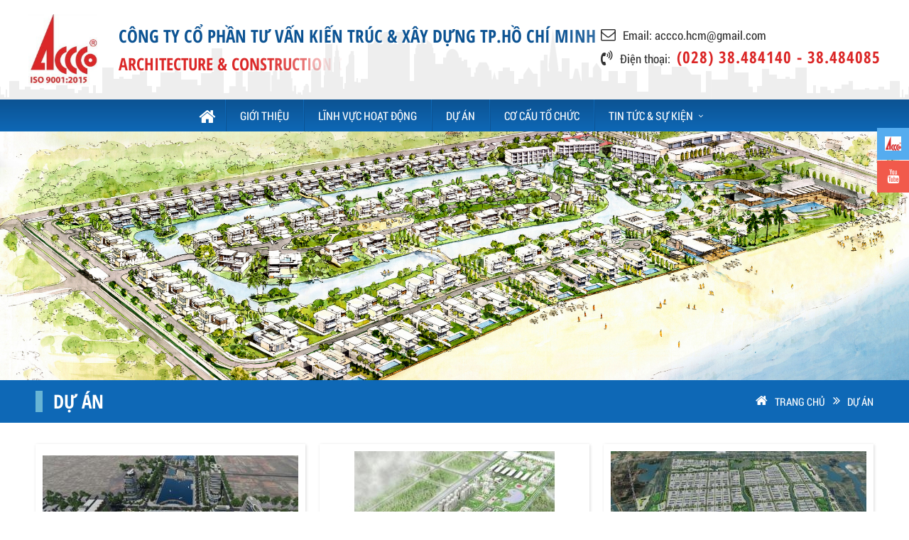

--- FILE ---
content_type: text/html; charset=UTF-8
request_url: http://accco.com.vn/du-an/?page=6
body_size: 6101
content:
<!DOCTYPE html>
<html xmlns:fb="http://ogp.me/ns/fb#">
<head>
<meta http-equiv="Content-Type" content="text/html; charset=utf-8" />
<meta property="fb:admins" content=""/>
<meta property="fb:app_id" content="" />

<meta name="format-detection" content="telephone=no" />
<base href="http://accco.com.vn/" />
<title>Dự án</title>
<meta name="viewport" content="width=device-width, initial-scale=1.0">
<meta charset="UTF-8">
<meta http-equiv="Content-Language" content="vn" />
<link rel="canonical" href="http://accco.com.vn/du-an">
<meta name="description" content="Dự án">
<meta name="keywords" content="Dự án">
<meta property="og:url" content="http://accco.com.vn/du-an/?page=6">
<meta property="og:title" content="Dự án">
<meta property="og:description" content="Dự án">
<meta property="og:type" content="website">
<meta property="og:image" content="http://accco.com.vn/datafiles/setone/thumb_1564734784_3-copy.jpg">
<meta property="og:site_name" content="Dự án">
<link rel="image_src" href="http://accco.com.vn/datafiles/setone/thumb_1564734784_3-copy.jpg">
<link rel="shortcut icon" href="http://accco.com.vn/datafiles/setone/1745566803_Logo-ACCCo-small.jpg" type="image/x-icon">
<meta itemprop="name" content="Dự án">
<meta itemprop="description" content="Dự án">
<meta itemprop="image" content="http://accco.com.vn/datafiles/setone/thumb_1564734784_3-copy.jpg">
<meta itemprop="url" content="http://accco.com.vn/du-an/?page=6">
 <link rel="stylesheet" type="text/css" href="menu_mb/css.css"/>
<script type="text/javascript" src="js/jquery-1.11.3.min.js"></script>
<link href="css/style.css?v=1769817486" rel="stylesheet" type="text/css" />
<link href="css/owl.carousel.css" rel="stylesheet" type="text/css">
<link href="css/shake.css" rel="stylesheet" type="text/css">
<link href="css/widget.css" rel="stylesheet" type="text/css" />
<link href="css/unleash.css" rel="stylesheet" type="text/css">

<link href="css/animate.css" rel="stylesheet" type="text/css">
<link href="css/animation.css" rel="stylesheet" type="text/css">
<!-- <link rel="stylesheet" type="text/css" href="images/fancybox/jquery.fancybox.css"/> -->

<link rel="stylesheet" type="text/css" href="css/galleria.folio.css"/>

<script type='text/javascript' src='//cdn.jsdelivr.net/jquery.marquee/1.3.9/jquery.marquee.min.js'></script>
<script type="text/javascript" src="js/jquery.carouFredSel.js"></script>
<script type="text/javascript" src="js/jquery.mousewheel.min.js"></script>
<script type="text/javascript" src="js/jquery.touchSwipe.min.js"></script>
<script type="text/javascript" src="js/jquery.masonry.min.js"></script>
<script type="text/javascript" src="js/jquery.idTabs.min.js"></script>
<script type="text/javascript" src="js/script218.js"></script>
<!-- <script type="text/javascript" src="images/fancybox/jquery.fancybox.js"></script> -->
<script type="text/javascript" language="javascript" src="js/flexcroll.js"></script>
<script src="js/galleria-1.2.8.min.js"></script>
<script type="text/javascript" src="js/jquery.unleash.js"></script>
<script type="text/javascript" language="javascript" src="js/jquery.fittext.js"></script>
<script type="text/javascript" language="javascript" src="js/jquery.lettering.js"></script>
<script type="text/javascript" language="javascript" src="js/jquery.textillate.js"></script><script>
$(document).ready(function(){
     $('h3.tlt').on('change', function () {
      $('h3.tlt').textillate({
          loop: true,
          in: {

              effect: 'flipInY',

         },

         out: {

            effect: 'flipInY',

            callback: function () {}

          }

       });;

    }).trigger('change');

      $('h2.tlt2').on('change', function () {

      $('h2.tlt2').textillate({

          initialDelay: 2000, 

          loop: true,

          in: {

              effect: 'flipInY',

         },

         out: {

            effect: 'flipInY',

            callback: function () {}

          }

       });;

    }).trigger('change');
  
  
        $('h3.tlt3').on('change', function () {

      $('h3.tlt3').textillate({

          initialDelay: 3500, 

          loop: true,

          in: {

              effect: 'flipInY',

         },

         out: {

            effect: 'flipInY',

            callback: function () {}

          }

       });;

    }).trigger('change');
  
  
  
  
  
  
        $('h4.tlt4').on('change', function () {

      $('h4.tlt4').textillate({

          initialDelay: 6000, 

          loop: true,

          in: {

              effect: 'flipInY',

         },

         out: {

            effect: 'flipInY',

            callback: function () {}

          }

       });;

    }).trigger('change');


  // hide #back-top first
  $("#back-top").hide();
  
  // fade in #back-top
  $(function () {
    $(window).scroll(function () {
      if ($(this).scrollTop() > 100) {
        $('#back-top').fadeIn();
      } else {
        $('#back-top').fadeOut();
      }
    });

    // scroll body to 0px on click
    $('#back-top a').click(function () {
      $('body,html').animate({
        scrollTop: 0
      }, 800);
      return false;
    });
  });

});
</script><script type="text/javascript">var fullpath = "http://accco.com.vn";var full_url = "http://accco.com.vn";</script>
<style>
* { -webkit-touch-callout: none; -webkit-user-select: none; -moz-user-select: none; -ms-user-select: none; -o-user-select: none; user-select: none; -webkit-touch-callout:none; }    
</style>
<script language="JavaScript">
$(function(){
function killCopy(e){return false } 
function reEnable(){return true } 
if(window.sidebar){ document.onmousedown=killCopy; document.onclick=reEnable; }
document.addEventListener("contextmenu", function(e) { e.preventDefault(); }, false);
document.addEventListener("keydown", function(e) { 
if (e.ctrlKey && e.shiftKey && e.keyCode == 73) { disabledEvent(e); } 
if (e.ctrlKey && e.shiftKey && e.keyCode == 74) { disabledEvent(e); } 
if (e.keyCode == 83 && (navigator.platform.match("Mac") ? e.metaKey : e.ctrlKey)) { disabledEvent(e); } 
if (e.ctrlKey && e.keyCode == 85) { disabledEvent(e); } 
if (event.keyCode == 123) { disabledEvent(e); } }, false);
function disabledEvent(e) { if (e.stopPropagation) { e.stopPropagation(); } else if (window.event) { window.event.cancelBubble = true; } e.preventDefault(); return false; }});
</script>
</head>
<body >
		<div id="fb-root"></div>
	<script>
		$(function(){
			LOAD_isfb(document, 'script', 'facebook-jssdk', '');
		});
	</script>
	<div>
	<article><section>
	  	<div class="header">
  <div class="pagewrap">
    <div class="logo_top">
      <li><a href="http://accco.com.vn"><img src="http://accco.com.vn/datafiles/setone/1745566803_Logo-ACCCo-small.jpg" alt=""></a></li>
      <ul>
        <h3 class="tlt">CÔNG TY CỔ PHẦN TƯ VẤN KIẾN TRÚC & XÂY DỰNG TP.HỒ CHÍ MINH</h3>
        <h2 class="tlt2">ARCHITECTURE & CONSTRUCTION CONSULTANTS JOINT-STOCK COMPANY</h2>
      </ul>
      <div class="clr"></div>
    </div>
    <div class="right_header">
            
      <div class="clr"></div>
      <div class="hotline_top">
        <h3><i class="fa fa-envelope-o" aria-hidden="true"></i>Email: <a href="mailto:accco.hcm@gmail.com">accco.hcm@gmail.com</a></h3>
        <h3><i class="fa fa-volume-control-phone" aria-hidden="true"></i>Điện thoại: <span><a href="tel:(028) 38.484140 - 38.484085">(028) 38.484140 - 38.484085</a></span> </h3>
      </div>
      <div class="clr"></div>
    </div>
    <div class="clr"></div>
  </div>
</div>
<div class="box_menu">
  <div class="pagewrap">
    <ul class="menu no_box" id="menu">
	<li class="homepage"><a href="http://accco.com.vn"><i class="fa fa-home"></i></a></li>
  	<li class="is_step_0 li_sp hide_10" ><a class=" active_mn_01" href="http://accco.com.vn" icons="&rsaquo;" >Trang chủ</a></li><li class="is_step_1 li_sp hide_2" ><a class=" active_mn_1" href="http://accco.com.vn/gioi-thieu/" icons="&rsaquo;" >Giới thiệu</a></li><li class="is_step_2 li_sp hide_3" ><a class=" active_mn_2" href="http://accco.com.vn/linh-vuc-hoat-dong/" icons="&rsaquo;" >Lĩnh vực hoạt động</a></li><li class="is_step_3 li_sp hide_4" ><a class=" active_mn_3" href="http://accco.com.vn/du-an/" icons="&rsaquo;" >Dự án</a></li><li class="is_step_4 li_sp hide_5" ><a class=" active_mn_4" href="http://accco.com.vn/co-cau-to-chuc/" icons="&rsaquo;" >Cơ cấu tổ chức</a></li><li class="is_step_6 li_sp hide_7" ><a class=" active_mn_6" href="http://accco.com.vn/tin-tuc-su-kien/" icons="&rsaquo;" >Tin tức & sự kiện</a><ul class=''><li class="li_sp "><a class="" href="http://accco.com.vn/ban-tin-cong-ty/" icons="&rsaquo;">Bản Tin Công Ty</a></li><li class="li_sp "><a class="" href="http://accco.com.vn/ban-tin-du-an/" icons="&rsaquo;">Bản Tin Dự Án</a></li><li class="li_sp "><a class="" href="http://accco.com.vn/ban-tin-doan-thanh-nien/" icons="&rsaquo;">Bản Tin Công Đoàn/Đoàn TN</a></li><li class="li_sp "><a class="" href="http://accco.com.vn/ban-tin-cong-doan/" icons="&rsaquo;">Văn bản pháp quy</a></li></ul></li></ul>
<div class="mn-mobile" >
	<a href="http://accco.com.vn" class="a_trangchu_mb"><i class="fa fa-home"></i></a>
	<!-- <a href="http://accco.com.vn" class="a_trangchu_mb">Trang Chủ</a> -->
	<div class="menu-bar hidden-md hidden-lg">
		<a href="#nav-mobile">
			<!-- <img src="images/menu-mobile-lh.png" alt=""> -->
			<span>&nbsp;</span>
			<span>&nbsp;</span>
			<span>&nbsp;</span>
		</a>
	</div>

	<div id="nav-mobile" style="display: none">
		<ul>
			<li class="is_step_0  hide_10" ><a class=" active_mn_01" href="http://accco.com.vn" icons="&rsaquo;" >Trang chủ</a></li><li class="is_step_1  hide_2" ><a class=" active_mn_1" href="http://accco.com.vn/gioi-thieu/" icons="&rsaquo;" >Giới thiệu</a></li><li class="is_step_2  hide_3" ><a class=" active_mn_2" href="http://accco.com.vn/linh-vuc-hoat-dong/" icons="&rsaquo;" >Lĩnh vực hoạt động</a></li><li class="is_step_3  hide_4" ><a class=" active_mn_3" href="http://accco.com.vn/du-an/" icons="&rsaquo;" >Dự án</a></li><li class="is_step_4  hide_5" ><a class=" active_mn_4" href="http://accco.com.vn/co-cau-to-chuc/" icons="&rsaquo;" >Cơ cấu tổ chức</a></li><li class="is_step_6  hide_7" ><a class=" active_mn_6" href="http://accco.com.vn/tin-tuc-su-kien/" icons="&rsaquo;" >Tin tức & sự kiện</a><ul class=''><li class=" "><a class="" href="http://accco.com.vn/ban-tin-cong-ty/" icons="&rsaquo;">Bản Tin Công Ty</a></li><li class=" "><a class="" href="http://accco.com.vn/ban-tin-du-an/" icons="&rsaquo;">Bản Tin Dự Án</a></li><li class=" "><a class="" href="http://accco.com.vn/ban-tin-doan-thanh-nien/" icons="&rsaquo;">Bản Tin Công Đoàn/Đoàn TN</a></li><li class=" "><a class="" href="http://accco.com.vn/ban-tin-cong-doan/" icons="&rsaquo;">Văn bản pháp quy</a></li></ul></li>		</ul>
	</div>
</div>
<script>
	$(function(){
		$(".menu > li").each(function(){
			if($("ul", this).length > 0){
				var a_ok = $("a",this).eq(0).attr('addok');
				if(a_ok != "ok"){
					$("a",this).eq(0).append('<i class="fa fa-angle-down"></i>');
					$("a",this).eq(0).attr("addok","ok");	
				}
			}
		});
	});
</script>    <div class="clr"></div>
  </div>
</div>
	  	<div class="conten"><div class="imges_id_page" style="background-image:url(http://accco.com.vn/datafiles/setone/1564734784_3-copy.jpg);"> </div>
<div class="link_page">
  <div class="pagewrap">
    <h3>Dự án</h3>
    <ul>
      <li><i class="fa fa-home"></i><a href="http://accco.com.vn">Trang Chủ</a><span><i class="fa fa-angle-double-right" aria-hidden="true"></i></span><a href="http://accco.com.vn/du-an/">Dự án</a></li>
      <div class="clr"></div>
    </ul>
    <div class="clr"></div>
  </div>
</div>
<div class="pagewrap page_conten_page">
  <div class="pro_home_id flex">
        <ul>
      <a  href="http://accco.com.vn/quy-hoach-chi-tiet-khu-hon-hop-song-tien-my-tho/" target="" ><li><img  src="" class="isload isload_full" data-original="http://accco.com.vn/datafiles/setone/thumb_1564107240_Ashampoo_Snap_2019.07.26_09h13m52s_007_.jpg" alt="QUY HOẠCH CHI TIẾT KHU HỖN HỢP SÔNG TIỀN - MỸ THO" /></li>
      <h3>QUY HOẠCH CHI TIẾT KHU HỖN HỢP SÔNG TIỀN - MỸ THO</h3>
      </a>
    </ul>
        <ul>
      <a  href="http://accco.com.vn/quy-hoach-khu-nha-o-le-minh-xuan/" target="" ><li><img  src="" class="isload isload_full" data-original="http://accco.com.vn/datafiles/setone/thumb_1564107121_Ashampoo_Snap_2019.07.26_09h11m54s_006_.jpg" alt="QUY HOẠCH KHU NHÀ Ở LÊ MINH XUÂN" /></li>
      <h3>QUY HOẠCH KHU NHÀ Ở LÊ MINH XUÂN</h3>
      </a>
    </ul>
        <ul>
      <a  href="http://accco.com.vn/quy-hoach-phan-khu-khu-cong-nghiep-ngu-lac/" target="" ><li><img  src="" class="isload isload_full" data-original="http://accco.com.vn/datafiles/setone/thumb_1564106928_Ashampoo_Snap_2019.07.26_09h08m38s_005_.jpg" alt="QUY HOẠCH PHÂN KHU KHU CÔNG NGHIỆP NGŨ LẠC" /></li>
      <h3>QUY HOẠCH PHÂN KHU KHU CÔNG NGHIỆP NGŨ LẠC</h3>
      </a>
    </ul>
        <ul>
      <a  href="http://accco.com.vn/quy-hoach-khu-hon-hop-vifon/" target="" ><li><img  src="" class="isload isload_full" data-original="http://accco.com.vn/datafiles/setone/thumb_1564106767_Ashampoo_Snap_2019.07.26_09h05m53s_004_.jpg" alt="QUY HOẠCH KHU HỖN HỢP VIFON" /></li>
      <h3>QUY HOẠCH KHU HỖN HỢP VIFON</h3>
      </a>
    </ul>
        <ul>
      <a  href="http://accco.com.vn/khu-do-thi-nha-be/" target="" ><li><img  src="" class="isload isload_full" data-original="http://accco.com.vn/datafiles/setone/thumb_1564106259_Ashampoo_Snap_2019.07.26_08h57m31s_003_.jpg" alt="KHU ĐÔ THỊ NHÀ BÈ" /></li>
      <h3>KHU ĐÔ THỊ NHÀ BÈ</h3>
      </a>
    </ul>
        <ul>
      <a  href="http://accco.com.vn/khu-nha-o-cao-tang-saphira-cp-708251563242822/" target="" ><li><img  src="" class="isload isload_full" data-original="http://accco.com.vn/datafiles/setone/thumb_1564106128_Ashampoo_Snap_2019.07.26_08h55m20s_002_.jpg" alt="QUY HOẠCH KHU TRUNG TÂM PHÍA TÂY TP.HCM" /></li>
      <h3>QUY HOẠCH KHU TRUNG TÂM PHÍA TÂY TP.HCM</h3>
      </a>
    </ul>
        <ul>
      <a  href="http://accco.com.vn/khu-dan-cu-song-da-–-binh-tan-–-tp-hcm/" target="" ><li><img  src="" class="isload isload_full" data-original="http://accco.com.vn/datafiles/setone/thumb_1564105910_Ashampoo_Snap_2019.07.26_08h51m33s_001_.jpg" alt="KHU DÂN CƯ SÔNG ĐÀ – BÌNH TÂN – TP.HCM" /></li>
      <h3>KHU DÂN CƯ SÔNG ĐÀ – BÌNH TÂN – TP.HCM</h3>
      </a>
    </ul>
        
    <div class="clr"></div>
  </div>
  <div class="nums">
    <ul>
       <li class="page db_left_pt"><a class="stay" href = "http://accco.com.vn/du-an/?page=1"><i class="fa fa-angle-double-left"></i></a></li> <li class="page"><a class="stay" href = "http://accco.com.vn/du-an/?page=5"><i class="fa fa-angle-left"></i></a></li> <li class="page"><a class="active pagination" href = "http://accco.com.vn/du-an/?page=6">6</a></li>    </ul>
    <div class="clr"></div>
  </div>
</div>

		    <div class="clr"></div>
       </div>
        <div class="footer_top">
  <div class="pagewrap">
    <div class="left_ff">
      <h3>Công ty CP Tư vấn Kiến trúc và Xây dựng TP.Hồ Chí Minh (ACCCo)</h3>
      <ul>
        <div>
          <h2>Trụ sở ch&iacute;nh:</h2>

<p>Địa chỉ: 98 Trần Quang Khải, phường T&acirc;n Định,&nbsp;TP.HCM</p>

<p>Tel: <a href="tel:(028) 38.484140">(028) 38.484140</a> - <a href="tel:38.484085">38.484085</a> - Fax: 38.484148</p>  
        </div>
        <div class="map_footer">
          <iframe class="iframe_load" iframe-src="https://www.google.com/maps/embed?pb=!1m18!1m12!1m3!1d3919.246063251056!2d106.69035737584609!3d10.792456658896128!2m3!1f0!2f0!3f0!3m2!1i1024!2i768!4f13.1!3m3!1m2!1s0x317528cc63cd23a3%3A0x1784f0cdf71d0f0d!2zOTggxJAuIFRy4bqnbiBRdWFuZyBLaOG6o2ksIFBoxrDhu51uZyBUw6JuIMSQ4buLbmgsIFF14bqtbiAxLCBUaMOgbmggcGjhu5EgSOG7kyBDaMOtIE1pbmgsIFZp4buHdCBOYW0!5e0!3m2!1svi!2s!4v1716955318018!5m2!1svi!2s" width="600" height="450" frameborder="0" style="border:0" allowfullscreen></iframe>
        </div>
      </ul>
      <ul>
        <div>
          <h2>VPĐD tại Kh&aacute;nh Ho&agrave;:</h2>

<p>Địa chỉ: Tầng 7 - Số 42 L&ecirc; Th&agrave;nh Phương, phường T&acirc;y Nha Trang, Tỉnh Kh&aacute;nh H&ograve;a</p>

<h2>VPĐD tại Cần Thơ:</h2>

<p>Địa chỉ:&nbsp;171C Nguyễn Tri Phương, phường&nbsp;T&acirc;n An, TP. Cần Thơ</p>  
        </div>
        <div class="map_footer">
          <iframe class="iframe_load" iframe-src="https://www.google.com/maps/embed?pb=!1m18!1m12!1m3!1d3928.7327427449513!2d105.75683487584078!3d10.03889877236254!2m3!1f0!2f0!3f0!3m2!1i1024!2i768!4f13.1!3m3!1m2!1s0x31a08814a63f149d%3A0xbdf3d9a0fc2471ba!2zMTcxQyDEkC4gTmd1eeG7hW4gVHJpIFBoxrDGoW5nLCBQaMaw4budbmcgQW4gS2jDoW5oLCBOaW5oIEtp4buBdSwgQ-G6p24gVGjGoSwgVmnhu4d0IE5hbQ!5e0!3m2!1svi!2s!4v1716955372256!5m2!1svi!2s" width="600" height="450" frameborder="0" style="border:0" allowfullscreen></iframe>
        </div>
      </ul>
      <div class="clr"></div>
    </div>
    <ul class="face_bottom">
      <div class="fb-page" data-href="" data-tabs="timeline" data-width="300" data-height="375" data-small-header="false" data-adapt-container-width="true" data-hide-cover="false" data-show-facepile="true">
        <blockquote cite="" class="fb-xfbml-parse-ignore"><a href="">CÔNG TY CỔ PHẦN TƯ VẤN KIẾN TRÚC & XÂY DỰNG TP.HỒ CHÍ MINH</a></blockquote>
      </div>
    </ul>
    <div class="clr"></div>
  </div>
</div>
<div class="bottom_id_copyright">
  <div class="pagewrap">
    <p>Copyright © 2019 Bản quyền thuộc về CÔNG TY CỔ PHẦN TƯ VẤN KIẾN TRÚC & XÂY DỰNG TP.HỒ CHÍ MINH <a href="https://web30s.vn/" title="thiết kế website" target="_blank">Thiết kế và phát triển bởi</a> <a href="https://web30s.vn/" target="_blank"> P.A Việt Nam</a></p>
    <p>Người online: 3 | Tổng lượt truy cập: 2,514,742</p>
    <p>
    <div class="sharelink"> <a rel="nofollow" target="_top" class="addthis_button_facebook"><img src="images/facebook.png" title="facebook" border="0"/></a> <a rel="nofollow" target="_top" class="addthis_button_twitter"><img src="images/twitter.png" title="twitter" border="0"/></a> <a rel="nofollow" target="_top" class="addthis_button_google"><img src="images/google+.png" title="google+" border="0"/></a> <a rel="nofollow" target="_top" class="addthis_button_email"><img src="images/email.png" title="email" border="0"/></a> <a class="addthis_button_compact"><img src="images/addthis.png" title="addthis" border="0"/></a> 
    </div>
    </p>
  </div>
</div>
<div id="back-top"><a href="#top">TOP</a></div>
<ul class="rightNav no_box">
    <a href="https://drive.google.com/file/d/1FRpBkTpn60nLwecv_1JXkPv9alEmKpJu/view?usp=sharing" target="_blank" class="button  " style="background: #55ACEF">
    <span>ACCCo Profile</span>
    <img src="http://accco.com.vn/datafiles/setone/1657182777_Ashampoo_Snap_2022.07.07_14h40m51s_007_.jpg" alt="">
  </a> 
    <a href="https://www.youtube.com/watch?v=yy3eK9jp0tk" target="_blank" class="button  " style="background: #F15A4B">
    <span>Youtube</span>
    <img src="http://accco.com.vn/datafiles/setone/1563245313_font-awesome_4-7-0_youtube_256_0_ffffff_none.png" alt="">
  </a> 
  </ul></article></section>

<link rel="stylesheet" href="css/font-awesome/css/font-awesome.min.css">
<link href="css/owl.carousel.css" rel="stylesheet" type="text/css" media="all">
<script type="text/javascript" src="js/owl.carousel.js"></script>
<script type="text/javascript" src="js/jquery.lazyload.min.js"></script>
<script type="text/javascript" language="javascript" src="js/me.js?v=1769817486"></script>
<script src='menu_mb/jquery.mmenu.min.js' type='text/javascript'></script> 
<script>
	$(function(){
	  	$("#nav-mobile").mmenu();
		$("#nav-mobile").show();
	});
</script>
 
<script>$(".active_mn_3").addClass("acti")</script>
</body>
</html>

--- FILE ---
content_type: text/css
request_url: http://accco.com.vn/css/style.css?v=1769817486
body_size: 9092
content:
@import "font.css";
@charset "utf-8";
body { margin: 0px auto; padding: 0px auto; font-size: 17px; line-height: 30px; font-family: 'Roboto Condensed', Arial, Helvetica, Tahoma, sans-serif; font-weight: normal; }
* { margin: 0px auto; padding: 0px auto; outline: none; text-decoration: none; }
.clr { clear: both; }
ul { padding: 0px; }
img { border: 0; }
::selection { background-color: #005780; color: #fff; }
::-webkit-selection { background-color:#005780; color: #fff; }
-webkit-::selection { background-color: #005780; color: #fff; }
::-moz-selection { background-color:#005780; color: #fff; }
.pagewrap { position: relative; width: 1200px; margin: 0 auto; }
.padding_pagewrap { padding: 0 10px; }
.showText { font-size: 17px; line-height: 30px; }
.showText p { padding-bottom: 10px; }
.showText img { display: block; margin: 0 auto; height: auto; max-width: 100%; }
.showText ul { padding-bottom: 15px; }
.showText ul li { margin-left: 35px; }
.showText h2 { text-transform: uppercase; color: #0c5393; font-size: 20px; line-height: 30px; font-weight: normal; padding-bottom:15px; font-family: 'Open Sans Condensed', Arial, Helvetica, Tahoma, sans-serif; }
.header { background:url(../images/bg_4.png) bottom no-repeat #fff; padding: 20px 0; }
.logo_top { float: left; }
.logo_top li { float: left; list-style: none; line-height: 0; }
.logo_top li img { width: auto; height: 100px; }
.logo_top ul { float: left; padding-left: 30px; padding-top: 15px; }
.logo_top ul h3 { text-transform: uppercase; color: #0c5393; font-size: 25px; line-height: 30px; font-weight: 500; margin-bottom: 0; text-shadow: 2px 2px #fff; font-family: 'Open Sans Condensed', Arial, Helvetica, Tahoma, sans-serif; }
.logo_top ul h2 { text-transform: uppercase; color: #db2727; font-size: 24px; line-height: 40px; font-weight: 500; text-shadow: 2px 2px #fff; margin-top: 5px; font-family: 'Open Sans Condensed', Arial, Helvetica, Tahoma, sans-serif; }
.timkiem_top { float: right; border-radius: 100px; -webkit-border-radius: 100px; -moz-border-radius: 100px; -o-border-radius: 100px; background: #fff; margin-top: 7px; z-index: 3; margin-right: 20px; }
.input_search { padding: 0px 15px; height: 30px; width: 190px; float: right; color: #999; background: none; border: none; font-size: 12px; }
.input_search:focus { color: #000; }
.search a { width: 30px; height: 30px; text-indent: -10000px; background: url(../images/icon-search.png) no-repeat center center; float: right; border-left: 0px; margin-right: 5px; }
.search a:hover { background: url(../images/icon-search_hover.png) no-repeat center center; }
.right_header { float: right; }
.lang_top { float: right; margin-top: 0; }
.lang_top li { float: left; margin-left: 10px; list-style: none; line-height: 0; }
.lang_top li img { height: 17px; border: solid #d8d8d8 2px; width: auto; transition: color .33s cubic-bezier(.33, 0, .2, 1) 0s, fill .33s cubic-bezier(.33, 0, .2, 1) 0s, background .33s cubic-bezier(.33, 0, .2, 1) 0s; -moz-transition: color .33s cubic-bezier(.33, 0, .2, 1) 0s, fill .33s cubic-bezier(.33, 0, .2, 1) 0s, background .33s cubic-bezier(.33, 0, .2, 1) 0s; }
.lang_top li img:hover { border: solid #68b4d4 2px; }
.hotline_top { float: right; padding-top: 15px; }
.hotline_top h3 a{color: #333;}
.hotline_top h3 a:hover{color: #db2727;}
.hotline_top h3 { font-size: 17px; color: #333; line-height: 30px; text-transform: none; font-weight: 500; }
.hotline_top h3 i { padding-right: 10px; font-size: 21px; }
.hotline_top h3 span { font-size: 23px; color: #0093dd; letter-spacing: 1px; font-family: 'Open Sans Condensed', Arial, Helvetica, Tahoma, sans-serif; padding-left: 5px; }
.hotline_top h3 span a { color: #db2727; }
.hotline_top h3 span a:hover { color: #da251c; }
.bannerInside { width: 100%; background-position: center center; background-repeat: no-repeat; background-size: cover; }
.bannerMain { position: relative; overflow: hidden; }
.banner li { float: left; width: 100%; list-style: none; background-position: center center; background-size: cover; background-repeat: no-repeat; cursor: default; position: relative; }
.posBL { left: 0px; bottom: 0px; }
.pagiBanner { position: relative; left: 0; right: 0; bottom: 50px; margin: auto; width: auto; text-align: center; z-index: 2; }
.pagiBanner a, .pagiBanner_2 a, .pagiBanner_3 a { display: inline-block; vertical-align: text-top; width: 14px; height: 14px; background: #00000061; text-indent: -100000px; margin: 0 4px; -moz-box-shadow: 0 0 8px rgba(0,0,0,0.5); -webkit-box-shadow: 0 0 8px rgba(0,0,0,0.5); box-shadow: 0 0 8px rgba(0,0,0,0.5); border: solid #fff 4px; border-radius: 50%; -webkit-border-radius: 50%; -moz-border-radius: 50%; -o-border-radius: 50%; -ms-border-radius: 50%; }
.pagiBanner a.selected, .pagiBanner_2 a.selected, .pagiBanner_3 a.selected { background: #DB2727; }
.pagiBanner_2, .pagiBanner_3 { position: relative; left: 0; right: 0; bottom: -20px; margin: auto; width: auto; text-align: center; z-index: 10; }
.box_title_banner { position: absolute; left: 0; z-index: 2; width: auto; bottom: 60px; }
.box_title_banner ul h3 { text-transform: uppercase; font-size: 25px; line-height: 45px; font-weight: 500; color: #FFF; -webkit-animation-name: fadeInDown; animation-name: fadeInDown; webkit-animation-duration: 1s; animation-duration: 1s; -webkit-animation-fill-mode: both; animation-fill-mode: both; background: #000000ba; padding: 5px 20px; }
.box_menu { background-image: linear-gradient(#0C5393, #0E68B6); width: 100%; height: 45px; }
.box_menu.fixed { position: fixed; top: 0 !important; z-index: 99999; background-image: linear-gradient(#0C5393, #0E68B6); width: 100%; box-shadow: 0 4px 8px 0 rgba(0, 0, 0, 0.18); -webkit-animation-name: fadeInDown; animation-name: fadeInDown; webkit-animation-duration: 1s; animation-duration: 1s; -webkit-animation-fill-mode: both; animation-fill-mode: both; }
.box_menu:after, .box_menu:before { content: ""; position: inherit; top: 0px; left: 0; right: 0; }
.box_menu.fixed:after, .box_menu.fixed:before { position: absolute; }
.box_menu:before { top: auto; bottom: 0px; }
.menu { float: none; margin: 0; padding: 0; margin-left: 0; margin-right: 0; text-align: center; }
.menu * { list-style: none; }
.menu > li + li { border-left: solid #0E68B6 1px; position: relative; }
.menu > li + li:after { border-left: solid #0C5393 1px; content: ""; position: absolute; left: 0; height: 45px; bottom: 0; }
.menu > li { display: inline-table; position: relative; }
.menu > li > a { display: block; height: 45px; line-height: 45px; position: relative; z-index: 2; font-size: 16px; text-decoration: none; text-transform: uppercase; color: #fff; font-weight: normal; padding: 0 20px; }
.menu > li > a i { display: inline-block; vertical-align: middle; margin: -2px 0 0 1px; color: inherit; font-size: 11px; padding-left: 5px; }
.menu > li:hover > a { color: #fff; background: #DB2727; }
.menu > li:hover > a:after { left: 0; right: 0; opacity: 1; }
.menu > li:hover > ul { opacity: 1; visibility: visible; transform: none; -webkit-transform: none; -moz-transform: none; }
.menu > li.active > a { color: #C800C8; }
.menu > li.active > a:after { left: 0; right: 0; opacity: 1; }
.menu > li > ul { position: absolute; top: 100%; left: 0; opacity: 0; visibility: hidden; min-width: 140px; z-index: 3; margin: 0; padding: 0; padding-top: 7px; display: block; transition: all 0.4s ease 0s; -moz-transition: all 0.4s ease 0s; -webkit-transition: all 0.4s ease 0s; -ms-transition: all 0.4s ease 0s; transform-origin: center top 0px; -moz-transform-origin: center top 0px; -webkit-transform-origin: center top 0px; transform: matrix3d(1, 0, 0, 0, 0, 0, 1, 0.008, 0, -1, 0, 0, 0, 0, 0, 1); -moz-transform: matrix3d(1, 0, 0, 0, 0, 0, 1, 0.008, 0, -1, 0, 0, 0, 0, 0, 1); -webkit-transform: matrix3d(1, 0, 0, 0, 0, 0, 1, 0.008, 0, -1, 0, 0, 0, 0, 0, 1); }
.menu > li > ul:before { content: ""; border: solid 7px transparent; border-bottom-color: #db2727; width: 0; height: 0; position: absolute; top: -7px; left: 17px; z-index: 2; }
.menu > li > ul:after { content: ""; position: absolute; top: 12px; left: 3px; right: -3px; bottom: -3px; z-index: 0; background: rgba(0, 0, 0, 0.05); }
.menu > li > ul > li { z-index: 2; position: relative; margin: 0; color: #fff; font-weight: 500; font-size: 14px; padding: 0 15px; background: #DB2727; }
.menu > li > ul > li:first-child { padding-top: 10px; border-radius: 3px 3px 0 0; -webkit-border-radius: 3px 3px 0 0; -moz-border-radius: 3px 3px 0 0; -o-border-radius: 3px 3px 0 0; -ms-border-radius: 3px 3px 0 0; }
.menu > li > ul > li:last-child { padding-bottom: 10px; border-radius: 0 0 3px 3px; -webkit-border-radius: 0 0 3px 3px; -moz-border-radius: 0 0 3px 3px; -o-border-radius: 0 0 3px 3px; -ms-border-radius: 0 0 3px 3px; }
.menu > li > ul > li:last-child > a { border: none; }
.menu > li > ul > li > a { display: block; white-space: nowrap; color: inherit; line-height: 40px; font-size: inherit; background: rgba(255, 255, 255, 0); border-bottom: solid 1px rgba(255, 255, 255, 0.2); padding: 0 24px 0 0; text-decoration: none !important; text-transform: capitalize; text-align: left; font-size: 17px; }
.menu > li > ul > li > a > span { display: none; }
.menu > li > ul > li:hover { z-index: 3; }
.menu > li > ul > li:hover > a { padding: 0 12px 0 12px; background: rgba(255, 255, 255, 0.2); border-color: transparent; }
.menu > li > a i { display: inline-block; vertical-align: middle; margin: -2px 0 0 2px; color: inherit; font-size: 11px; }
.menu > li > ul > li > a { transition: all 0.3s ease-in-out; -webkit-transition: all 0.3s ease-in-out; -moz-transition: all 0.3s ease-in-out; -o-transition: all 0.3s ease-in-out; -ms-transition: all 0.3s ease-in-out; }
.menu > li > a, .menu > li > a:after, .menu > li > ul > li > a { transition: all 0.2s ease-in-out; -webkit-transition: all 0.2s ease-in-out; -moz-transition: all 0.2s ease-in-out; -o-transition: all 0.2s ease-in-out; -ms-transition: all 0.2s ease-in-out; }
.menu li.homepage a i { font-size: 25px; margin: 0; padding: 0; }
.menu li.homepage a { padding: 0 10px; }
.menu li.homepage a:hover { color: #ff0; background: none; }
.footer_top { background: #0C5393; padding: 30px 0; }
.footer_top ul { float: left; margin: 0 10px; width: 415px; }
.footer_top ul iframe { width: 95%; margin-top: 10px; height: 200px; box-shadow: 0px 1px 1px rgba(0, 0, 0, 0.2); background: #fff; padding: 5px; }
.footer_top ul.face_bottom { width: 310px; margin-left: 10px; }
.contact_footer { margin-top: 10px; }
.footer_top ul p { color: #fff; line-height: 30px; }
.footer_top ul a{color: #fff;}
.footer_top ul a:hover{color: #fff100}
.left_ff ul h2 { color: #fff; font-size: 20px; font-family: 'Open Sans Condensed', Arial, Helvetica, Tahoma, sans-serif; padding-bottom: 5px; }
.footer_top ul.contact_footer p img { height: 80px; width: auto; margin-bottom: 13px; }
.left_ff { float: left; width: 870px; }
.left_ff h3 { color: #fff100; font-weight: normal; font-size: 25px; text-transform: uppercase; padding-bottom: 15px; position: relative; line-height: 35px; font-family: 'Open Sans Condensed', Arial, Helvetica, Tahoma, sans-serif; letter-spacing: 1px; padding-left: 10px; }
.footer_top ul li { list-style: none; border-bottom: dotted #FFFFFF 1px; padding-bottom: 10px; margin-bottom: 10px; font-size: 15px; line-height: 25px; float: left; width: 245px; margin-right: 20px; text-transform: capitalize; }
.footer_top ul li a { color: #333; display: block; transition: all 0.3s ease-in-out; -webkit-transition: all 0.3s ease-in-out; -moz-transition: all 0.3s ease-in-out; -o-transition: all 0.3s ease-in-out; -ms-transition: all 0.3s ease-in-out; }
.footer_top ul li a:hover { color: #0082c6; }
#sharelink { -webkit-animation: blurFadeRight 0.4s ease-in .4s backwards; -moz-animation: blurFadeRight 0.4s ease-in .4s backwards; -ms-animation: blurFadeRight 0.4s ease-in .4s backwards; padding-top: 20px; margin-top: 20px; border-top: solid #CCC 1px; height: 35px; }
.sharelink { -webkit-animation: blurFadeRight 0.4s ease-in .4s backwards; -moz-animation: blurFadeRight 0.4s ease-in .4s backwards; -ms-animation: blurFadeRight 0.4s ease-in .4s backwards; text-align: center; padding-top: 10px; height: 35px; }
.sharelink a img { background: #0e68b6; border: solid #fff 4px; padding: 3px; margin-right: 10px; -moz-border-radius: 50%; transition: all 0.3s ease-in-out; -webkit-transition: all 0.3s ease-in-out; -moz-transition: all 0.3s ease-in-out; -o-transition: all 0.3s ease-in-out; -ms-transition: all 0.3s ease-in-out; border-radius: 50%; -webkit-border-radius: 50%; -moz-border-radius: 50%; -o-border-radius: 50%; }
.sharelink img:hover { background: #0c5393; opacity: 10; }
.bottom_id_copyright { text-align: center; padding: 20px 0; background:#0E68B6; color: #fff; }
.bottom_id_copyright a { color: #fff; font-weight: normal; transition: all 0.3s ease-in-out; -webkit-transition: all 0.3s ease-in-out; -moz-transition: all 0.3s ease-in-out; -o-transition: all 0.3s ease-in-out; -ms-transition: all 0.3s ease-in-out; }
.bottom_id_copyright a:hover { color: #fff100; text-decoration: underline; }
#back-top { position: fixed; bottom: 30px; right: 10px; z-index: 1; }
#back-top a { display: block; width: 40px; line-height: 40px; background: #db2727; outline: none; color: #fff; font-size: 17px; text-align: center; transition: color .33s cubic-bezier(.33, 0, .2, 1) 0s, fill .33s cubic-bezier(.33, 0, .2, 1) 0s, background .33s cubic-bezier(.33, 0, .2, 1) 0s; -moz-transition: color .33s cubic-bezier(.33, 0, .2, 1) 0s, fill .33s cubic-bezier(.33, 0, .2, 1) 0s, background .33s cubic-bezier(.33, 0, .2, 1) 0s; }
#back-top a:hover { color: #fff; background: #4aaee8; }
.rightNav { position: fixed; right: 0; top: 25%; z-index: 100; padding: 0; }
.rightNav .button { position: relative; display: block; width: 45px; height: 45px; line-height: 45px; text-align: center; color: #fff; text-transform: uppercase; background: #664336; text-decoration: none !important; font-size: 25px; transition: all 0.3s ease-in-out; -webkit-transition: all 0.3s ease-in-out; -moz-transition: all 0.3s ease-in-out; -o-transition: all 0.3s ease-in-out; -ms-transition: all 0.3s ease-in-out; }
.rightNav .button:hover > span { -webkit-transform: rotateY(0); -moz-transform: rotateY(0); -ms-transform: rotateY(0); -o-transform: rotateY(0); transform: rotateY(0); -webkit-transform-origin: 0; -moz-transform-origin: 0; transform-origin: 0; opacity: 1; transition: all 0.3s ease-in-out; -webkit-transition: all 0.3s ease-in-out; -moz-transition: all 0.3s ease-in-out; -o-transition: all 0.3s ease-in-out; -ms-transition: all 0.3s ease-in-out; }
.rightNav .button > span { position: absolute; top: 0; right: 100%; bottom: 0; padding: 0 20px; background: #ed3235; color: #fff; line-height: inherit; text-align: center; font-size: 13px; white-space: nowrap; font-family: Arial, Helvetica, sans-serif; font-weight: 600; border-right: solid 1px #fff; -webkit-transform: rotateY(-90deg); -moz-transform: rotateY(-90deg); -ms-transform: rotateY(-90deg); -o-transform: rotateY(-90deg); transform: rotateY(-90deg); -webkit-transform-origin: 100% 50%; -moz-transform-origin: 100% 50%; transform-origin: 100% 50%; opacity: 0; }
.rightNav .button + .button { margin-top: 1px; }
.rightNav .button.color_youtube { background: #F15A4B; }
.rightNav .button.color_facebook { background: #3A559F; }
.rightNav .button.color_instaram { background: #0078D7; }
.rightNav .button.color_twitter { background: #55ACEF; }
.rightNav a:hover, .rightNav .button.color_instaram:hover, .rightNav .button.color_facebook:hover, .rightNav .button.color_youtube:hover, .rightNav .button.color_twitter:hover { background: #ed3235 !important; }
.tintuc_box_home { padding: 40px 0; }
.left_tt_home { float: left; width: 820px; }
.left_tt_home ul li, .left_tt_home ul li img { list-style: none; line-height: 0; position: relative; overflow: hidden; display: block; width: 100%; height: auto; webkit-transition: all 450ms cubic-bezier(0.645, 0.045, 0.355, 1); -moz-transition: all 450ms cubic-bezier(0.645, 0.045, 0.355, 1); -ms-transition: all 450ms cubic-bezier(0.645, 0.045, 0.355, 1); -o-transition: all 450ms cubic-bezier(0.645, 0.045, 0.355, 1); transition: all 450ms cubic-bezier(0.645, 0.045, 0.355, 1); }
.left_tt_home ul h3 a { display: block; padding: 15px 10px 10px 10px; color: #333; font-size: 22px; font-weight: normal; line-height: 30px; text-transform: uppercase; font-family: 'Open Sans Condensed', Arial, Helvetica, Tahoma, sans-serif; }
.left_tt_home ul h3 a:hover, .right_tt_home ul h3 a:hover, .pro_home_id ul:hover h3, .tintuc_home_id ul h3 a:hover { color: #DB2727; }
.left_tt_home ul h4 { display: block; padding: 0 10px; color: #666; font-size: 17px; font-weight: normal; line-height: 25px; }
.left_tt_home ul h4 i, .right_tt_home ul h3 span i { padding-right: 5px; }
.left_tt_home ul p { color: #666; line-height: 28px; margin: 5px 10px 15px 10px; text-align: justify; }
.left_tt_home ul { float: left; margin: 0 10px; width: 390px; background: #fff; box-shadow: 0px 1px 1px rgba(0, 0, 0, 0.2); padding: 10px; }
.tintuc_box_home_child.no_box { padding: 10px 0; }
.right_tt_home { float: left; margin: 0 10px; width: 360px; background: #fff; padding: 15px; box-shadow: 0px 1px 1px rgba(0, 0, 0, 0.2); }
.right_tt_home ul { margin-bottom: 10px; }
.right_tt_home ul li { float: left; list-style: none; line-height: 0; width: 150px; position: relative; overflow: hidden; display: block; }
.right_tt_home ul li img { width: 100%; height: auto; webkit-transition: all 450ms cubic-bezier(0.645, 0.045, 0.355, 1); -moz-transition: all 450ms cubic-bezier(0.645, 0.045, 0.355, 1); -ms-transition: all 450ms cubic-bezier(0.645, 0.045, 0.355, 1); -o-transition: all 450ms cubic-bezier(0.645, 0.045, 0.355, 1); transition: all 450ms cubic-bezier(0.645, 0.045, 0.355, 1); }
.right_tt_home ul h3 { float: right; width: 165px; }
.right_tt_home ul h3 a { display: block; color: #333; font-size: 17px; font-weight: normal; line-height: 23px; }
.right_tt_home ul h3 span { color: #666; font-size: 15px; font-weight: normal; line-height: 22px; display: block; padding-top: 3px; }
.marquee { overflow: hidden; height: 475px; }
.box_doitac_home { border-top: solid #CCC 1px; background: #eee; padding: 30px 0; }
.logo_doitac ul { margin: 10px; width: 160px; padding: 10px; background: #fff; float: left; text-align: center; transition: all .3s; box-shadow: 0px 1px 1px rgba(0, 0, 0, 0.2); }
.logo_doitac ul li, .logo_doitac ul li img { width: 100%; height: 90px; webkit-transition: all 450ms cubic-bezier(0.645, 0.045, 0.355, 1); -moz-transition: all 450ms cubic-bezier(0.645, 0.045, 0.355, 1); -ms-transition: all 450ms cubic-bezier(0.645, 0.045, 0.355, 1); -o-transition: all 450ms cubic-bezier(0.645, 0.045, 0.355, 1); transition: all 450ms cubic-bezier(0.645, 0.045, 0.355, 1); position: relative; overflow: hidden; display: block; }
.logo_doitac ul h3, .logo_doitac_page ul h3 { color: #495677; font-weight: 500; font-size: 18px; text-transform: capitalize; line-height: 26px; padding-top: 15px; transition: color .33s cubic-bezier(.33, 0, .2, 1) 0s, fill .33s cubic-bezier(.33, 0, .2, 1) 0s, background .33s cubic-bezier(.33, 0, .2, 1) 0s; -moz-transition: color .33s cubic-bezier(.33, 0, .2, 1) 0s, fill .33s cubic-bezier(.33, 0, .2, 1) 0s, background .33s cubic-bezier(.33, 0, .2, 1) 0s; position: relative; }
.logo_doitac_page ul { margin: 10px; width: 250px; padding: 15px; background: #fff; float: left; text-align: center; transition: all .3s; box-shadow: 0px 1px 1px rgba(0, 0, 0, 0.2); }
.logo_doitac_page ul li, .logo_doitac_page ul li img { width: 100%; height: auto; webkit-transition: all 450ms cubic-bezier(0.645, 0.045, 0.355, 1); -moz-transition: all 450ms cubic-bezier(0.645, 0.045, 0.355, 1); -ms-transition: all 450ms cubic-bezier(0.645, 0.045, 0.355, 1); -o-transition: all 450ms cubic-bezier(0.645, 0.045, 0.355, 1); transition: all 450ms cubic-bezier(0.645, 0.045, 0.355, 1); position: relative; overflow: hidden; display: block; }
.logo_doitac ul:hover, .donvi_id:hover { transform: translateY(-10px); }
.newsletter_home { padding: 90px 0; position: relative; background: url(../images/bg_1.jpg) center center no-repeat fixed; background-size: cover; -webkit-background-size: cover; -moz-background-size: cover; -o-background-size: cover; -ms-background-size: cover; position: relative; }
.newsletter_home:before { content: ''; position: absolute; top: 0; right: 0; bottom: 0; left: 0; background: rgba(0, 24, 70, 0.71); transition: .3s all ease; z-index: 0; }
.newsletter_home h3 { text-transform: uppercase; line-height: 40px; font-size: 35px; text-align: center; font-weight: normal; color: #fff100; padding-bottom: 0; font-family: 'Open Sans Condensed', Arial, Helvetica, Tahoma, sans-serif; letter-spacing: 2px; }
.newsletter_home p { line-height: 40px; font-size: 22px; text-align: center; font-weight: normal; color: #fff; }
.newsletter_home ul { width: 80%; margin-top: 20px; }
.newsletter_home ul h2 a { float: right; box-shadow: inset 0 -5px 0 0 rgba(0, 0, 0, 0.15); border-radius: 4px; margin-top: 0px; vertical-align: middle; font-size: 18px; font-weight: 500; padding: 5px 38px; letter-spacing: 0.025em; color: #fff; background-color: #db2727; transition: .3s ease-out; text-transform: uppercase; display: inline-block; }
.newsletter_home ul h2 a:hover, .home_out_services ul li a:hover, .box_title_banner ul h4 a:hover { box-shadow: inset 0 -5px 0 0 rgba(0, 0, 0, 0.15); color: #fff; background-color: #0e68b6; }
.col-md-7 { width: 26%; float: left; margin-left: 18px; color: #666; }
.col-md { width: 100%; }
.form-control { display: block; width: 100%; height: 40px; padding: 0px 10px; font-size: 16px; line-height: 1.42857143; color: #666; background-color: #ffffff; background-image: none; border: 1px solid #fff; -webkit-box-shadow: inset 0 1px 1px rgba(0,0,0,.075); box-shadow: inset 0 1px 1px rgba(0,0,0,.075); -webkit-transition: border-color ease-in-out .15s, -webkit-box-shadow ease-in-out .15s; -o-transition: border-color ease-in-out .15s, box-shadow ease-in-out .15s; transition: border-color ease-in-out .15s, box-shadow ease-in-out .15s; resize: vertical; box-sizing: border-box; text-transform: capitalize; font-family: 'Roboto Condensed', Arial, Helvetica, Tahoma, sans-serif; }
.form-control:focus, .form-control-2:focus { outline: 0; -webkit-box-shadow: inset 0 1px 1px rgba(0,0,0,.075), 0 0 8px rgba(102,175,233,.6); box-shadow: inset 0 1px 1px rgba(0,0,0,.075), 0 0 8px rgba(102,175,233,.6); color: #1b2024; }
.row-frm select { height: 45px !important; width: 100%; margin: 0; }
.placeNav_2, .placeNav_3 { position: absolute; top: 30%; z-index: 3; color: #fff; font-size: 60px; width: 30px; height: 60px; line-height: 50px; text-align: center; background: rgba(2, 2, 2, 0.21); opacity: 0; }
.placeNav { position: absolute; top: 30%; z-index: 3; color: #999; font-size: 35px; width: 45px; line-height: 30px; height: 45px; background: rgba(0, 0, 0, 0.48); text-align: center; opacity: 0; border-radius: 50%; }
.placeNav.prev, .placeNav_2.prev, .placeNav_3.prev { left: 10px; }
.placeNav_2.next, .placeNav_3.next { right: 10px; text-indent: 3px; }
.placeNav.next { right: 10px; text-indent: 3px; }
.placeSlide_main:hover .placeNav, .placeSlide_main:hover .placeNav_2, .placeSlide_main:hover .placeNav_4, .placeSlide_main:hover .placeNav_3 { opacity: 1; }
.placeNav:hover, .placeNav_2:hover, .placeNav_3:hover { color: #fff; background: #1973A7c9; }
.placeSlide_main { position: relative; overflow: hidden; }
.placeSlide, .placeSlide_2, .placeSlide_3 { width: 1300px; }
.title_id { line-height: 30px; color: #db2727; font-size: 27px; text-transform: uppercase; margin-left: 10px; margin-right: 10px; padding-left: 15px; margin-bottom: 20px; position: relative; border-left: solid #0C5393 10px; font-family: 'Open Sans Condensed', Arial, Helvetica, Tahoma, sans-serif; }
.title_id.title_id_2 { margin-left: 0; margin-right: 0; }
.tintuc_home_box_2 { background: #eee; padding-top: 40px; padding-bottom: 20px; }
.title_page_2 { font-size: 32px; color: #DB2727; line-height: 35px; margin: 0; text-transform: uppercase; letter-spacing: 1px; font-weight: 500; padding-bottom: 20px; text-align: center; position: relative; font-family: 'Open Sans Condensed', Arial, Helvetica, Tahoma, sans-serif; }
.pro_home_id ul { float: left; margin: 0 10px 20px 10px; width: 360px; padding: 10px; text-align: center; background-color: #fff; -webkit-box-shadow: 1px 1px 4px 0px rgba(0, 0, 0, 0.15); box-shadow: 1px 1px 4px 0px rgba(0, 0, 0, 0.15); -webkit-transition: all .3s ease; transition: all .3s ease; }
.pro_home_id ul li, .pro_home_id ul li img { height: auto; width: 100%; webkit-transition: all 450ms cubic-bezier(0.645, 0.045, 0.355, 1); -moz-transition: all 450ms cubic-bezier(0.645, 0.045, 0.355, 1); -o-transition: all 450ms cubic-bezier(0.645, 0.045, 0.355, 1); transition: all 450ms cubic-bezier(0.645, 0.045, 0.355, 1); -moz-box-shadow: 0 0 8px rgba(0,0,0,0.5); -moz-border-radius: 50%; list-style: none; line-height: 0; position: relative; overflow: hidden; display: block; }
.pro_home_id ul h3 { color: #333; font-weight: normal; font-size: 19px; padding-top: 15px; text-transform: uppercase; line-height: 28px; transition: all 0.2s ease-in-out; -webkit-transition: all 0.2s ease-in-out; -moz-transition: all 0.2s ease-in-out; -o-transition: all 0.2s ease-in-out; -ms-transition: all 0.2s ease-in-out; padding-bottom: 10px; padding-left: 10px; padding-right: 10px; }
.pro_home_id ul li img:hover, .left_tt_home ul li img:hover, .right_tt_home ul li img:hover, .tintuc_home_id ul li img:hover { transform: scale(1.2); opacity: 1; -webkit-filter: grayscale(0); }
.box_home_1 { padding: 40px 0; }
.imges_id_page { height: 350px; position: relative; background-position: center center; background-repeat: no-repeat; background-size: cover; -webkit-background-size: cover; -moz-background-size: cover; -o-background-size: cover; -ms-background-size: cove; }
.page_conten_page { padding-top: 30px; padding-bottom: 30px; }
.link_page ul li i { margin-right: 10px; }
.link_page { padding-top: 15px; padding-bottom: 15px; background: rgb(14, 104, 182); line-height: 30px; }
.link_page ul li { float: left; list-style: none; padding-left: 10px; line-height: 20px; white-space: nowrap; height: 18px; overflow: hidden; }
.link_page ul li i { font-size: 18px; float: left; color: #fff; }
.link_page ul li a { display: inline-block; color: #fff; font-size: 15px; text-transform: uppercase; float: left; }
.link_page ul li span { float: left; padding-left: 11px; }
.link_page ul li a:hover { color: #68b4d4; }
.link_page h3 { text-transform: uppercase; color: #ffffff; font-size: 27px; line-height: 30px; position: relative; font-weight: 500; margin-left: 10px; float: left; font-family: 'Open Sans Condensed', Arial, Helvetica, Tahoma, sans-serif; border-left: solid #68b4d4 10px; padding-left: 15px; }
.link_page ul { float: right; margin-right: 10px; margin-top: 5px; line-height: 20px; }
.contact { padding-top: 10px; }
.contact h2 { text-transform: uppercase; font-size: 18px; line-height: 25px; font-weight: normal; color: #666; padding-bottom: 20px; }
.contact .left { width: auto; float: none; }
.contact .right { width: auto; float: none; }
.formBox li { display: block; position: relative; margin-bottom: 10px; }
.formBox li input, .formBox li textarea { border: solid 1px #E1E1E1; height: 45px; color: #999; padding: 0 10px 0 45px; font-family: 'Open Sans', Arial, Helvetica, Tahoma, sans-serif; resize: vertical; box-sizing: border-box; width: 100%; font-size: 15px; }
.formBox li textarea { padding: 10px 10px 10px 45px; height: 197px; font-family: 'Open Sans', Arial, Helvetica, Tahoma, sans-serif; }
.contact .left input { width: 100%; }
.contact .right input, .contact .right textarea { width: 100%; }
.formBox li:after { content: ""; position: absolute; top: 0; left: 0; width: 45px; height: 50px; background-repeat: no-repeat; background-position: center center; z-index: 10; }
.formBox li.name:after { background-image: url("../images/contact/c_name.png") }
.formBox li.phone:after { background-image: url("../images/contact/c_phone.png"); }
.formBox li.mail:after { background-image: url("../images/contact/c_mail.png"); }
.formBox li.local:after { background-image: url("../images/contact/c_local.png"); }
.formBox li.subject:after { background-image: url("../images/contact/c_subject.png"); }
.formBox li.mess:after { background-image: url("../images/contact/c_mess.png"); }
.formBox li.code:after { background-image: url("../images/contact/c_code.png"); }
.formBox li.day:after { background-image: url("../images/contact/day.png"); }
.formBox li.songuoi:after { background-image: url("../images/contact/songuoi.png"); }
.formBox .button { float: right; text-transform: uppercase; font-size: 18px; padding: 0 25px; margin-left: 10px; height: 40px; line-height: 40px; margin-top: 10px; color: #FFF; background: #db2727; white-space: nowrap; webkit-transition: all 0.2s ease-in-out; -moz-transition: all 0.2s ease-in-out; -o-transition: all 0.2s ease-in-out; transition: all 0.2s ease-in-out; }
.formBox .button:hover { color: #FFF; background: #0c5393; }
.formBox li span { position: absolute; right: 0; top: 0; line-height: 42px; padding: 0 10px; font-weight: 500; z-index: 2; letter-spacing: 1px; user-select: none; -webkit-user-select: none; -moz-user-select: none; -o-user-select: none; -ms-user-select: none; }
.left_contact { float: left; width: 45%; }
.left_contact li { list-style: none; line-height: 0; }
.left_contact li img { width: 100%; height: 590px; }
.left_contact ul { float: left; width: 270px; background: #F6F6F6; padding: 20px; margin-bottom: 20px; color: #666; font-size: 16px; border-radius: 5px; -webkit-border-radius: 5px; -moz-border-radius: 5px; -o-border-radius: 5px; -ms-border-radius: 5px; margin-right: 20px; line-height: 25px; min-height: 85px; box-shadow: 5px 5px 0px rgba(0,0,0,0.15); }
.left_contact h3, .right_contact h3 { text-transform: uppercase; color: #db2727; font-size: 25px; line-height: 30px; position: relative; font-weight: normal; margin-bottom: 15px; font-family: 'Open Sans Condensed', Arial, Helvetica, Tahoma, sans-serif; }
.right_contact { float: right; width: 52%; }
.map_cotact iframe { display: block; width: 100%; height: 430px; margin-top: 20px; }
.nums { table-layout: auto; margin-top: 10px; text-align: center; }
.nums li { list-style: none; display: inline-table; }
.nums a { font-size: 19px; display: block; margin: 0 6px 0 0; padding: 5px; line-height: 30px; height: 30px; width: 30px; table-layout: inherit; text-align: center; color: #fff; background: #0e68b6; text-decoration: none; border-radius: 20px; -webkit-border-radius: 20px; -moz-border-radius: 20px; -o-border-radius: 20px; transition: all 0.3s ease-in-out; -webkit-transition: all 0.3s ease-in-out; -moz-transition: all 0.3s ease-in-out; -o-transition: all 0.3s ease-in-out; -ms-transition: all 0.3s ease-in-out; }
.nums a:hover, .nums a.active, .nums a.stay:hover { background: #0c5393; color: #ffffff; }
.nums a.stay { background: #db2727; color: #fff; }
.noidung_ct_left { float: left; width: 510px; }
.hinhanh_ct_right { float: right; width: 640px; margin-bottom: 20px; display: inline-block !important; }
.tt_duan_id { color: #666; font-size: 18px; }
.tt_duan_id h3{ border-top: double #CCC 4px; padding-top: 10px; margin-top: 10px; text-transform: capitalize; }
.tt_duan_id h3 { line-height: 1.4em; text-decoration: none; color: #000000; font-size: 19px; text-transform: uppercase; font-weight: normal; }
.tt_duan_id h2 { line-height: 32px; text-decoration: none; color: #DB2727; font-size: 25px; text-transform: uppercase; font-weight: normal; font-family: 'Open Sans Condensed', Arial, Helvetica, Tahoma, sans-serif; }
.slideshow-container { max-width: 1000px; position: relative; margin: auto; }
.prev, .next { cursor: pointer; position: absolute; top: 40%; width: auto; padding: 10px; margin-top: -22px; color: white; font-weight: bold; font-size: 25px; transition: 0.6s ease; border-radius: 0 3px 3px 0; background: #0000004d; }
.next { right: 0; border-radius: 3px 0 0 3px; }
.prev:hover, .next:hover { background-color: rgba(0,0,0,0.8); }
.text { color: #f2f2f2; font-size: 15px; padding: 8px 12px; position: absolute; bottom: 8px; width: 100%; text-align: center; }
.numbertext { color: #f2f2f2; font-size: 12px; padding: 8px 12px; position: absolute; top: 0; }
.dot { cursor: pointer; height: 15px; width: 15px; margin: 0 2px; background-color: #6aa9ce; border-radius: 50%; display: inline-block; transition: background-color 0.6s ease; -webkit-box-shadow: 1px 1px 4px 0px rgba(0, 0, 0, 0.15); box-shadow: 1px 1px 4px 0px rgba(0, 0, 0, 0.15); border: solid #fff 2px; margin-top: 20px; display: none; }
.fade { -webkit-animation-name: fade; -webkit-animation-duration: 1.5s; animation-name: fade; animation-duration: 1.5s; }
@-webkit-keyframes fade { from { opacity: .4 }
to { opacity: 1 }
}
@keyframes fade { from { opacity: .4 }
to { opacity: 1 }
}
@media only screen and (max-width: 300px) { .prev, .next, .text { font-size: 11px }
}
.row:after { content: ""; display: table; clear: both; }
.column { float: left; width: calc(100% - 10px); padding: 0; margin: 5px 5px 0; }
.demo { opacity: 0.6; }
.active, .demo:hover { opacity: 1; }
.check_id { border-bottom: solid #CCC 1px; margin-bottom: 20px; }
.container { display: block; position: relative; margin-bottom: 10px; cursor: pointer; font-size: 16px; -webkit-user-select: none; -moz-user-select: none; -ms-user-select: none; user-select: none; line-height: 25px; text-transform: capitalize; color: #666; }
.container span { color: #999; }
.container input { position: absolute; opacity: 0; cursor: pointer; }
.checkmark { position: absolute; top: 0; left: 0; height: 18px; width: 18px; background-color: #f9f9f9; border: 1px #ccc solid; }
.container:hover input ~ .checkmark { background-color: #ccc; }
.container input:checked ~ .checkmark { background-color: #214551; border: 1px #214551 solid; }
.checkmark:after { content: ""; position: absolute; display: none; }
.container input:checked ~ .checkmark:after { display: block; }
.container .checkmark:after { left: 6px; top: 1px; width: 5px; height: 10px; border: solid white; border-width: 0 3px 3px 0; -webkit-transform: rotate(45deg); -ms-transform: rotate(45deg); transform: rotate(45deg); }
th { background-color: #2783c4; color: white; line-height: 45px; text-align: center; font-size: 20px; font-weight: normal; text-transform: uppercase; }
tr:hover { background-color: #f5f5f5; }
th, td { border-bottom: 1px solid #ddd; }
th, td { padding: 5px 10px; }
td { height: 30px; }
th { }
table { border: 1px solid black; }
table { width: 100%; }
table { border-collapse: collapse; }
table, th, td { border: 1px solid #ccc; }
tr:nth-child(even) { background-color: #f2f2f2; }
.new_top_id { padding-bottom: 30px; }
.tin_left h3 { text-transform: uppercase; color: #0c5393; font-size: 22px; line-height: 35px; font-weight: normal; padding-bottom: 5px; border-bottom: 2px solid #dddddd; position: relative; font-family: 'Open Sans Condensed', Arial, Helvetica, Tahoma, sans-serif; }
.tin_left h3:after { background: #0e68b6; bottom: -2px; content: ""; height: 2px; left: 0; position: absolute; width: 100px; }
.tin_left ul { padding-top: 20px; }
.tin_left ul li { float: left; width: 120px; list-style: none; line-height: 0; position: relative; overflow: hidden; display: block; }
.tin_left ul li img { width: 100%; height: auto; webkit-transition: all 450ms cubic-bezier(0.645, 0.045, 0.355, 1); -moz-transition: all 450ms cubic-bezier(0.645, 0.045, 0.355, 1); -o-transition: all 450ms cubic-bezier(0.645, 0.045, 0.355, 1); transition: all 450ms cubic-bezier(0.645, 0.045, 0.355, 1); }
.tin_left ul h4 { float: right; width: 140px; color: #333; font-size: 17px; line-height: 25px; font-weight: normal; transition: all 0.2s ease-in-out; -webkit-transition: all 0.2s ease-in-out; -moz-transition: all 0.2s ease-in-out; -o-transition: all 0.2s ease-in-out; -ms-transition: all 0.2s ease-in-out; }
.left_conten { float: left; width: 270px; }
.right_conten { float: right; width: 890px; }
.tt_top_1 ul p, .one_new_home ul p, .tti_more ul p { font-size: 17px; color: #666; line-height: 25px; }
.one_new_home li { width: 100%; line-height: 0; list-style: none; position: relative; overflow: hidden; display: block; }
.one_new_home li img { width: 100%; height: auto; webkit-transition: all 450ms cubic-bezier(0.645, 0.045, 0.355, 1); -moz-transition: all 450ms cubic-bezier(0.645, 0.045, 0.355, 1); -o-transition: all 450ms cubic-bezier(0.645, 0.045, 0.355, 1); transition: all 450ms cubic-bezier(0.645, 0.045, 0.355, 1); }
.one_new_home ul { padding-top: 10px; }
.one_new_home ul h3 a, .tti_more ul h3 a { font-size: 25px; font-weight: 500; color: #333; line-height: 30px; padding-bottom: 5px; display: block; transition: all 0.2s ease-in-out; -webkit-transition: all 0.2s ease-in-out; -moz-transition: all 0.2s ease-in-out; -o-transition: all 0.2s ease-in-out; -ms-transition: all 0.2s ease-in-out; text-transform: none; font-family: 'Open Sans Condensed', Arial, Helvetica, Tahoma, sans-serif; }
.one_new_home { float: left; width: 510px; }
.one_new_home_right { float: right; width: 329px; padding-left: 20px; margin-left: 20px; margin-right: 10px; border-left: solid #CCC 1px; }
.one_new_home_right ul { padding-bottom: 13px; }
.one_new_home_right li { float: left; width: 130px; list-style: none; line-height: 0; position: relative; overflow: hidden; display: block; }
.one_new_home_right li img { width: 100%; height: auto; webkit-transition: all 450ms cubic-bezier(0.645, 0.045, 0.355, 1); -moz-transition: all 450ms cubic-bezier(0.645, 0.045, 0.355, 1); -o-transition: all 450ms cubic-bezier(0.645, 0.045, 0.355, 1); transition: all 450ms cubic-bezier(0.645, 0.045, 0.355, 1); }
.one_new_home_right ul h3 a { font-size: 17px; font-weight: normal; color: #000; line-height: 23px; display: block; float: left; width: 187px; padding-left: 12px; transition: all 0.2s ease-in-out; -webkit-transition: all 0.2s ease-in-out; -moz-transition: all 0.2s ease-in-out; -o-transition: all 0.2s ease-in-out; -ms-transition: all 0.2s ease-in-out; }
.one_new_home_right ul h3 a:hover, .tti_more ul h3 a:hover, .one_new_home ul h3 a:hover, .tin_left ul:hover h4, .hinhanh_id ul:hover h3 { color: #db2727; }
.left_tt_home ul li img:hover, .right_tt_home ul li img:hover, .one_new_home li img:hover, .one_new_home_right li img:hover, .tin_left ul li img:hover, .tti_more li img:hover, .hinhanh_id ul li img:hover, .list_pro_home ul li img:hover { transform: scale(1.2); opacity: 1; -webkit-filter: grayscale(0); }
.tti_more { border-bottom: dotted #CCC 1px; margin-bottom: 15px; padding-bottom: 15px; }
.tti_more li { float: left; list-style: none; line-height: 0; width: 300px; position: relative; overflow: hidden; display: block; }
.tti_more li img { width: 100%; height: auto; webkit-transition: all 450ms cubic-bezier(0.645, 0.045, 0.355, 1); -moz-transition: all 450ms cubic-bezier(0.645, 0.045, 0.355, 1); -o-transition: all 450ms cubic-bezier(0.645, 0.045, 0.355, 1); transition: all 450ms cubic-bezier(0.645, 0.045, 0.355, 1); }
.tti_more ul { float: right; width: 570px; }
.tti_more ul h4 { font-size: 14px; font-weight: normal; color: #666; padding-bottom: 5px; }
.title_news { border-bottom: solid 1px #E6E6E6; margin-bottom: 15px; }
.title_news h2 { font-size: 27px; line-height: 35px; font-weight: bold; color: #db2727; text-transform: uppercase; margin-bottom: 10px; font-family: 'Open Sans Condensed', Arial, Helvetica, Tahoma, sans-serif; }
.title_news li { font-size: 16px; color: #666; list-style: none; list-style: none; background: url(../images/icon_day.png) center left no-repeat; padding-left: 25px; margin-bottom: 10px; font-style: italic; }
.title_news p { line-height: 32px; color: #333; font-size: 22px; font-style: italic; font-weight: 500; padding-bottom: 15px; }
.box_left { margin-bottom: 20px; }
.comment_face { margin-bottom: 20px; }
.box_pro_home_2 { background: #eee; padding-top: 40px; padding-bottom: 30px; }
.donvi_id { float: left; margin: 10px; width: 548px; padding: 15px; transition: all .3s ease; border: solid #CCC 1px }
.donvi_id > li { float: left; width: 150px; list-style: none; }
.donvi_id li img { height: auto; width: 100%; }
.donvi_id > ul { float: right; width: calc(100% - 150px); padding-left: 15px; }
.donvi_id ul p , .donvi_id ul li{ line-height: 30px; font-size: 16px; border-top: 5px; margin-top: 5px; border-top: dotted #CCC 1px; list-style: none; }
.donvi_id ul h3 a { color: #db2727; font-weight: normal; font-size: 21px; text-transform: uppercase; padding-bottom: 5px; position: relative; line-height: 30px; font-family: 'Open Sans Condensed', Arial, Helvetica, Tahoma, sans-serif; display: block; transition: all 0.3s ease-in-out; -webkit-transition: all 0.3s ease-in-out; -moz-transition: all 0.3s ease-in-out; -o-transition: all 0.3s ease-in-out; -ms-transition: all 0.3s ease-in-out; }
.donvi_id ul h3 a:hover{ color: #0C5393; }
.menu_left_id { border: solid #CCC 1px; padding: 10px; background: #fff; position: relative; box-shadow: 5px 5px 0px rgba(0,0,0,0.15); }
.menu_left_id ul h3:after { content: ""; display: table; clear: both; width: 20%; margin-top: 5px; height: 3px; background: #ffffff; }
.menu_left_id ul li { list-style: none; background: #eee; }
.menu_left_id ul h3 { text-transform: uppercase; color: #fff; font-size: 20px; line-height: 25px; position: relative; font-weight: 500; padding-bottom: 10px; background: #0e68b6; padding-top: 10px; padding-left: 20px; }
.menu_left_id ul li a { display: block; list-style: none; font-size: 17px; color: #333; text-transform: capitalize; padding: 10px; border-bottom: solid #CCC 1px; transition: all 0.2s ease-in-out; -webkit-transition: all 0.2s ease-in-out; -moz-transition: all 0.2s ease-in-out; -o-transition: all 0.2s ease-in-out; -ms-transition: all 0.2s ease-in-out; font-weight: normal; }
.menu_left_id ul li a:hover { color: #fff; background: #db2727; }
.left_gt { float: left; width: 300px; }
.right_gt { float: right; width: 850px; }
.gioithieu_home_box { padding-top: 60px; background: url(../images/bg_2.jpg) center center no-repeat fixed; background-size: cover; -webkit-background-size: cover; -moz-background-size: cover; -o-background-size: cover; -ms-background-size: cover; padding-bottom: 40px; position: relative; }
.gioithieu_home_box:before { content: ''; position: absolute; top: 0; right: 0; bottom: 0; left: 0; background: rgba(0, 31, 101, 0.84); transition: .3s all ease; z-index: 0; }
.gioithieu_home li { float: left; width: 530px; margin-left: 10px; list-style: none; padding: 10px; background: #fff; -webkit-box-shadow: 0 0 20px 1px #818181; -moz-box-shadow: inset 0 0 20px 1px #818181; line-height: 0; margin-bottom: 20px; }
.gioithieu_home li img { height: auto; width: 100%; }
.gioithieu_home ul { float: right; width: 600px; margin-right: 10px; }
.gioithieu_home ul h3 { font-size: 27px; color: #ffffff; line-height: 30px; text-transform: uppercase; letter-spacing: 1px; font-weight: 500; margin-top: 20px; border-left: solid #db2727 10px; padding-left: 15px; margin-bottom: 15px; }
.gioithieu_home ul p { font-size: 18px; line-height: 30px; color: #fff; text-align: justify; padding-bottom: 15px; }
.gioithieu_home ul h4 a { text-transform: uppercase; color: #ffffff; padding: 5px 30px; font-size: 17px; line-height: 35px; font-weight: normal; display: inline-block; -webkit-border-radius: 50px; -moz-border-radius: 50px; -o-border-radius: 50px; -ms-border-radius: 50px; letter-spacing: 1px; -webkit-transition: color 0.3s; -moz-transition: color 0.3s; transition: color 0.3s; position: relative; margin-top: 10px; float: right; transition: .3s ease-out; border: solid 3px #fdfdfd; background: #db2727; }
.gioithieu_home ul h4 a:hover { background: #0e68b6; color: #ffffff; }
.bannerMain .pagewrap { height: 100%; position: absolute; top: 0; left: 50%; bottom: 0; transform: translateX(-50%); }
.mySlides img { width: 100%; }
.hinhanh_ct_right img { width: 100%; }
.showText a { color: #0c5ba1; }
.showText a:hover { color: #db2727; }
li.is_step_0.li_sp.hide_10 { display: none; }
.noidung_ct_left img { width: 100%; height: auto; }

@media only screen and (max-width: 1199px) { .pagewrap { width: 100%; padding-left: 0px; padding-right: 0px}
* { -webkit-box-sizing: border-box; -moz-box-sizing: border-box; box-sizing: border-box;}
.menu > li > a { font-size: 15px; padding: 0 15px; }
.menu > li > ul > li > a { line-height: 38px; font-size: 15px; }
.box_title_banner ul h3 { font-size: 20px; line-height: 30px; padding: 10px 15px; margin: 0 10px; }
.pagiBanner a, .pagiBanner_2 a, .pagiBanner_3 a { width: 15px; height: 15px; border: solid #fff 2px; }
.rightNav .button { position: relative; display: block; width: 40px; height: 40px; line-height: 40px; }
.hotline_top h3 { font-size: 14px; line-height: 25px; }
.hotline_top h3 i { padding-right: 8px; font-size: 16px; }
.hotline_top h3 span { font-size: 20px;}
.logo_top { float: left; width: calc(100% - 260px); margin-left: 10px }
.right_header { float: right; margin-right: 10px; }
.logo_top li { width: 100px; }
.logo_top ul { float: left; padding-left: 25px; padding-top: 6px; width: calc(100% - 100px); }
.logo_top ul h3 { font-size: 22px; line-height: 30px; }
.logo_top ul h2 { color: #db2727; font-size: 22px; line-height: 28px }
.title_page_2 { font-size: 26px; line-height: 30px; }
.pro_home_id ul { width: calc(33.33% - 20px); }
.gioithieu_home li { width: 45%; }
.gioithieu_home ul { float: right; width: calc(55% - 20px); margin-right: 10px; padding-left: 20px; }
.gioithieu_home ul h3 { font-size: 22px; color: #ffffff; line-height: 25px; text-transform: uppercase; letter-spacing: 1px; font-weight: 500; margin-top: 0; border-left: solid #db2727 7px; padding-left: 11px; margin-bottom: 10px; }
.gioithieu_home ul p { font-size: 15px; line-height: 30px; }
.gioithieu_home ul h4 a { padding: 3px 26px; font-size: 14px; line-height: 30px; border: solid 2px #fdfdfd; }
.left_ff { float: left; width: calc(100% - 330px); font-size: 14px; line-height: 25px; }
.footer_top ul { float: left; margin: 0 10px; width: calc(50% - 20px); }
.footer_top ul iframe { width: 100%; }
.left_ff h3 { font-size: 20px; padding-bottom: 10px; line-height: 30px; }
.left_ff ul h2 { color: #fff; font-size: 18px;}
.footer_top ul p { color: #fff; line-height: 25px; margin-bottom: 5px; }
.bottom_id_copyright p { font-size: 15px; line-height: 26px; padding: 0 10px; }
.sharelink a img { background: #0e68b6; border: solid #fff 3px; height: 33px;}
.title_id { line-height: 26px; font-size: 22px; margin-left: 10px; margin-right: 10px; padding-left: 10px; margin-bottom: 20px; border-left: solid #0C5393 7px; }
.logo_top li img { width: 100%; height: auto; }
.imges_id_page { height: 28vw; min-height: 100px; }
.left_gt { float: left; width: 250px; }
.right_gt { float: right; width: calc(100% - 250px); padding-left: 20px; }
.noidung_ct_left { float: left; width: 50%; padding-right: 15px; }
.hinhanh_ct_right { float: right; width: 50%; margin-bottom: 15px; }
.donvi_id { width: calc(50% - 20px); margin: 0 10px 20px; }
.left_conten { float: left; width: 260px; }
.right_conten { float: right; width: calc(100% - 275px); }
.tin_left ul li { width: 100px;}
.tin_left ul h4 { width: calc(100% - 110px); font-size: 14px; line-height: 23px;}
.one_new_home_right { float: right; width: 270px; padding-left: 15px; margin-left: 15px; margin-right: 10px; border-left: solid #e4e4e4 1px; }
.one_new_home { float: left; width: calc(100% - 295px); }
.one_new_home ul h3 a, .tti_more ul h3 a { font-size: 18px; line-height: 25px;}
.tt_top_1 ul p, .one_new_home ul p, .tti_more ul p { font-size: 15px; color: #666; line-height: 23px; }
.one_new_home_right li { width: 100px;}
.one_new_home_right ul h3 { width: calc(100% - 100px); float: left; }
.one_new_home_right ul h3 a { display: block; width: auto; font-size: 14px; line-height: 23px; }
.tti_more li { width: 260px; }
.tti_more ul { float: right; width: calc(100% - 260px); padding-left: 15px; }
.nums a { font-size: 17px; display: block; margin: 0 6px 0 0; padding: 0; line-height: 36px; height: 36px; width: 36px; }
}
@media only screen and (max-width: 991px) { .pagewrap { width: 100%; padding-left: 0px; padding-right: 0px}
.mn-mobile { display: block; float: right; padding: 0; right: 0; margin: 3px 10px 1px 20px; }
a.a_trangchu_mb { display: block; position: absolute; left: 10px; text-transform: uppercase; color: #ffffff; padding: 6px 3px; font-size: 23px; top: 0; }
div#mm-0 { background: #fff !important; }
.mn-mobile img { float: left; height: 13px; line-height: 30px;}
.mm-panel.mm-hasnavbar .mm-navbar { background: #0E68B6 !important; height: 38px; line-height: 18px; }
.mn-mobile span { width: 36px; height: 3px; background: #fff; border-radius: 100px; display: block; margin: 7px 0; }
ul.menu.no_box { display: none; }
.box_menu { height: 42px; }
.rightNav { top: 40%; }
.logo_top li { width: 90px; }
.logo_top ul { float: left; padding-left: 20px; padding-top: 0; width: calc(100% - 90px); }
.logo_top ul h3 { font-size: 18px; line-height: 26px; }
.logo_top ul h2 { font-size: 18px; line-height: 26px; margin-top: 2px; }
.box_title_banner ul h3 { font-size: 15px; line-height: 25px; padding: 8px 12px; margin: 0 10px; }
ul.pagiBanner { position: absolute; bottom: 10px; }
.box_title_banner { bottom: 50px; }
.box_home_1,.tintuc_box_home { padding: 20px 0; }
.title_page_2 { font-size: 22px; line-height: 28px; }
.pro_home_id ul h3 { padding: 15px 0 5px; font-size: 15px; line-height: 22px; }
.gioithieu_home li { width: 45%; padding: 7px; }
.footer_top { padding: 20px 0; }
.left_ff h3 { font-size: 18px; padding-bottom: 8px; line-height: 28px; letter-spacing: 0; }
.link_page h3 { font-size: 20px; line-height: 24px; margin-left: 10px; border-left: solid #68b4d4 6px; padding-left: 10px; }
.link_page ul li a { font-size: 13px; }
.link_page ul li i { font-size: 15px; line-height: 20px; }
.link_page ul { float: right; margin-right: 0; margin-top: 0px; line-height: 20px; max-width: 100%; overflow: hidden; padding-right: 10px; }
.menu_left_id ul h3 { font-size: 16px; line-height: 23px; padding-bottom: 10px; padding-top: 10px; padding-left: 10px; }
.menu_left_id ul li a { font-size: 14px; padding: 8px 10px; line-height: 22px; }
.showText h2 { font-size: 16px; line-height: 26px; padding-bottom: 5px; }
.showText { font-size: 15px; line-height: 26px; }
.showText ul li { margin-left: 24px; }
.tt_duan_id h2 { line-height: 26px; font-size: 22px; }
.tt_duan_id h3 { line-height: 26px; font-size: 15px; }
.tt_duan_id { color: #666; font-size: 14px; line-height: 25px; }
.donvi_id > li { float: left; width: 100px; list-style: none; }
.donvi_id > ul { float: right; width: calc(100% - 100px); padding-left: 10px; }
.donvi_id ul h3 a { font-size: 15px; padding-bottom: 0px; line-height: 23px;}
.donvi_id ul p, .donvi_id ul li { line-height: 22px; font-size: 14px; padding-top: 5px; margin-top: 5px; border-top: dotted #CCC 1px; list-style: none; }
.title_news h2 { font-size: 20px; line-height: 28px;}
.left_contact h3, .right_contact h3 { font-size: 20px; line-height: 26px; margin-bottom: 5px; }
.one_new_home { float: left; width: 100%; }
.one_new_home_right { float: right; width: 100%; padding-left: 0; margin-left: 0; margin-right: 0; border-left: none; margin-top: 15px; }
.tti_more li ,.one_new_home_right li{ width: 150px; }
.new_top_id { padding-bottom: 5px; }
.one_new_home_right ul h3 ,.tti_more ul{ width: calc(100% - 150px); float: left; }
.title_news h2 { font-size: 20px; line-height: 27px; margin-bottom: 3px; }
.tin_left h3 { font-size: 18px; line-height: 28px;}
.title_news li { font-size: 14px;}
.title_news { margin-bottom: 10px; }
}
@media only screen and (max-width: 767px) { .logo_top { float: left; width: calc(100% - 20px); margin-left: 10px; margin-top: 25px; }
.right_header { float: right; margin-right: 0; width: 100%; }
.hotline_top { width: 100%; padding: 10px 10px 0; }
.hotline_top h3 { display: inline-block; float: right; margin-left: 11px; }
.box_title_banner ul h3 { font-size: 14px; line-height: 23px; padding: 6px 10px; margin: 0 10px; }
.lang_top { position: absolute; top: 0; right: 10px; }
.header { padding: 10px 0; }
.pro_home_id ul { width: calc(50% - 20px); }
.title_page_2 { font-size: 20px; line-height: 25px; padding-bottom: 10px; }
.logo_doitac ul li, .logo_doitac ul li img { width: 100%; height: 70px;}
.left_ff { width: calc(100% - 0px); }
.footer_top ul.face_bottom { width: calc(100% - 20px); margin-left: 10px; overflow: hidden; margin-top: 10px; }
.footer_top ul.face_bottom iframe { margin: 0; }
.gioithieu_home_box { padding-top: 30px; padding-bottom: 30px; }
.link_page ul { width: 100%; margin-top: 8px; }
.link_page h3 { font-size: 16px; line-height: 22px; }
.right_gt { float: right; width: calc(100% - 0px); padding-left: 0; }
.left_gt { float: left; width: 100%; margin-top: 10px; }
.showText { font-size: 14px; line-height: 25px; }
.menu_left_id ul h3:after { max-width: 50px; }
.page_conten_page { padding-top: 20px; padding-bottom: 20px; }
.noidung_ct_left { float: left; width: 100%; padding-right: 0; }
.hinhanh_ct_right { float: right; width: 100%; margin-bottom: 10px; margin-top: 10px; }
.donvi_id { width: calc(100% - 20px); margin: 0 10px 15px; }
.link_page ul li { width: 1200px; }
.left_conten { float: left; width: 100%; margin-top: 15px; }
.right_conten { float: right; width: calc(100% - 0px); }
.tin_left ul li, .tti_more li, .one_new_home_right li { width: 125px; }
.one_new_home_right ul h3, .tti_more ul, .tin_left ul h4 { width: calc(100% - 125px); float: left; padding-left: 12px; }
.one_new_home_right ul h3 a { padding: 0; }
.tti_more ul h3 a { font-size: 15px; line-height: 23px; }
.tt_top_1 ul p, .one_new_home ul p, .tti_more ul p { font-size: 14px; color: #666; line-height: 23px; }
}
@media only screen and (max-width: 479px) { .logo_top li { width: 100%; margin-bottom: 13px; }
.logo_top li img { width: auto; height: 100px; max-width: 100%; }
.logo_top li a { display: block; text-align: center; }
.logo_top ul { float: left; padding-left: 0; padding-top: 0; width: calc(100% - 0px); text-align: center; }
.logo_top ul h3 { font-size: 15px; line-height: 22px; }
.logo_top ul h2 { font-size: 15px; line-height: 22px; margin-top: 2px; }
.hotline_top { width: 100%; padding: 5px 10px 0; text-align: center; }
.hotline_top h3 { display: inline-block; float: none; margin-left: auto; margin: 0 auto; }
.logo_top { margin-top: 0px; }
.box_title_banner { display: none; }
ul.pagiBanner { position: absolute; bottom: 0px; }
.pro_home_id ul { width: calc(50% - 10px); padding: 6px; margin: 0 5px 10px; }
.pro_home_id.flex { padding: 0 5px; }
.pro_home_id ul h3 { padding: 10px 0 0px; font-size: 14px; line-height: 22px; }
.gioithieu_home li { width: calc(100% - 20px); padding: 8px; margin: 0 10px 20px; }
.gioithieu_home ul { float: right; width: calc(100% - 20px); margin-right: 10px; padding-left: 0; }
.footer_top ul { float: left; margin: 0 10px 10px; width: calc(100% - 20px); }
.footer_top ul.face_bottom { margin-top: 0; }
.tt_duan_id h2 { line-height: 25px; font-size: 18px; }
.tt_duan_id h3 { line-height: 26px; font-size: 14px; padding-top: 5px; margin-top: 5px; border-top: double #dadada 3px; }
.left_contact { float: left; width: 100%; }
.right_contact { float: right; width: 100%; }
.one_new_home ul h3 a, .tti_more ul h3 a { font-size: 16px; line-height: 23px; }
}

--- FILE ---
content_type: application/javascript
request_url: http://accco.com.vn/js/script218.js
body_size: 1230
content:
jQuery(document).ready(function(){
	$('#backTop').hide();
	$(window).scroll(function () {
		if ($(this).scrollTop() > 100) {
			$('#backTop').fadeIn(100);
		} else {
			$('#backTop').fadeOut();
		}
	});
	$('#backTop').click(function () {
		$('body,html').animate({
			scrollTop: 0
		}, 800);
		return false;
	});
	// $('.preview').fancybox();
	// $("a[rel='zoomImg']").fancybox({
 //    	openEffect	: 'fade',
 //    	closeEffect	: 'fade',
	// 	autoPlay   : false,
	// 	playSpeed  : 6000,
	// 	prevEffect		: 'fade',
	// 	nextEffect		: 'fade',
 //    });
	// $("a[rel='imgZoom']").fancybox({
 //    	openEffect	: 'fade',
 //    	closeEffect	: 'fade',
	// 	autoPlay   : false,
	// 	prevEffect		: 'none',
	// 	nextEffect		: 'none',
 //    });
	/*menu*/
	var topH = $(".header").height();
	$(".box_menu").css({top:topH});
	$(window).scroll(function () {
		if ($(this).scrollTop() > topH) {
			$('.box_menu').addClass("fixed");
		} else {
			$('.box_menu').removeClass("fixed");
		}
	});
	
	var menuH = $(".box_menu").height() - 5;
	$(".header");
	
	$(".clickShow").click(function(){
		$("#comment").addClass("showComment");
	});
	$(".clickHide").click(function(){
		$("#comment").removeClass("showComment");
	});
	/*menu mobile*/
	$("#menuMobile h1").click(function(){
		$(this).next("ul").slideToggle(300)
		.siblings("ul:visible").slideUp(300);
		$(this).toggleClass("active");
		$(this).siblings("h1").removeClass("active");
	});
	$("#menuMobile h2").click(function(){
		$(this).next("ul").slideToggle(300)
		.siblings("ul:visible").slideUp(300);
		$(this).toggleClass("active");
		$(this).siblings("h2").removeClass("active");
	});
	$("#popSlide h6").click(function(){
		$("#popSlide").toggleClass("active");
		$("#popSlide h6").toggleClass("active");
	});
	/*
	var ua = navigator.userAgent,
	event = (ua.match(/iPad/i)) ? 'touchstart' : 'click';
	*/
	$('[data-image]').each(function() {
		var bg = 'url('+$(this).attr('data-image')+")";
		$(this).css({'background-image': bg});
	});
});
jQuery(document).ready(function(e){
	e(document).on("click",".plus, .minus",function(){
		var t=e(this).closest(".quantity").find(".qty"),n=parseFloat(t.val()),r=parseFloat(t.attr("max")),i=parseFloat(t.attr("min")),s=t.attr("step");
		if(!n||n==""||n=="NaN")n=0;
		if(r==""||r=="NaN")r="";if(i==""||i=="NaN")i=0;
		if(s=="any"||s==""||s==undefined||parseFloat(s)=="NaN")s=1;
		e(this).is(".plus")?r&&(r==n||n>r)?t.val(r):t.val(n+parseFloat(s)):i&&(i==n||n<i)?t.val(i):n>0&&t.val(n-parseFloat(s));
		t.trigger("change")
	});
});
this.sitemapstyler = function(){
	var sitemap = document.getElementById("sitemap")
	if(sitemap){
		this.listItem = function(li){
			if(li.getElementsByTagName("ul").length > 0){
				var ul = li.getElementsByTagName("ul")[0];
				ul.style.display = "none";
				var span = document.createElement("span");
				span.className = "collapsed";
				span.onclick = function(){
					ul.style.display = (ul.style.display == "none") ? "block" : "none";
					this.className = (ul.style.display == "none") ? "collapsed" : "expanded";
				};
				li.appendChild(span);
			};
		};
		var items = sitemap.getElementsByTagName("li");
		for(var i=0;i<items.length;i++){
			listItem(items[i]);
		};
	};	
};
window.onload = sitemapstyler;